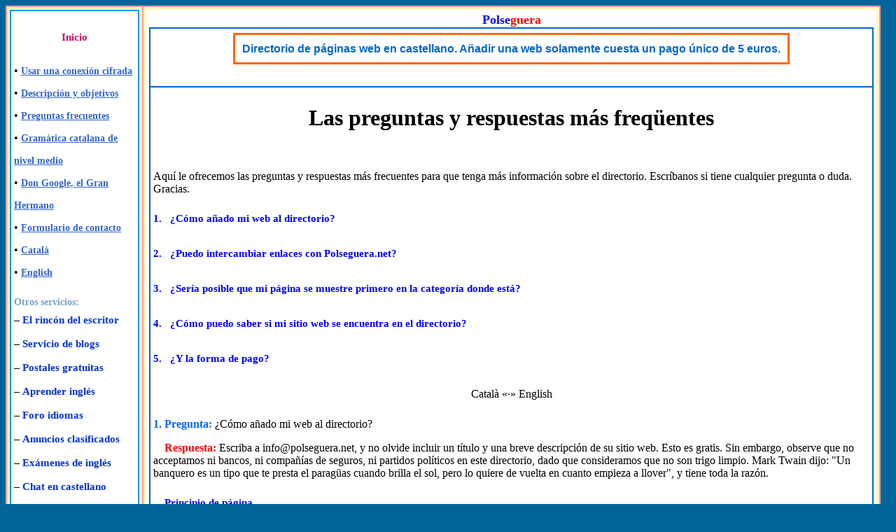

--- FILE ---
content_type: text/html; charset=iso-8859-1
request_url: http://www.polseguera.net/otros/preguntas_frecuentes.php
body_size: 3960
content:
<!DOCTYPE html>
<html>
<head>
<meta name="viewport" content="width=device-width">
<meta http-equiv="Content-Type" content="text/html; charset=iso-8859-1">
<meta name="language" content="Castellano">
<title>Las preguntas y respuestas más freqüentes - Directorio - Polseguera.net</title>
<meta name="keywords" content="respuestas, preguntas mas frequentes, directorio, servicios, promocion web, buscadores, directorios, publicidad, categorias, castellano">
<meta name="description" content="Las preguntas y respuestas más freqüentes">
<meta name="Author" content="Miquel Molina">
<link rel="stylesheet" href="http://www.polseguera.net/estils/principal.css" type="text/css">
<script src="http://www.polseguera.net/estils/codi_principal.js" type="text/javascript"></script>
<script src="http://www.polseguera.net/estils/codi_publi_cast.js" type="text/javascript"></script></head>
<body text="#000000" bgcolor="#006699" link="#0033FF" vlink="#FF0033" alink="#0033FF">
<script type="text/javascript">
document.write('<table width="'+finestra()+'" height="100%" border="0" cellspacing="0" cellpadding="0" bgcolor="#006699" align="left" class="sensevora">');
document.write('<tr><td class="sensevora">');
</script>
<table width="100%" height="100%" border="1" cellspacing="0" cellpadding="4" bgcolor="#FFF7BF" align="center" class="vora_exterior">
	<tr valign="top">
		<td width="185" class="vora_exterior">

<table width="100%" height="100%" border="1" cellspacing="0" cellpadding="4" bgcolor="#FFFFFF" align="center" class="vora_contingut">
	<tr valign="top">
		<td class="vora_contingut">
				<a name="top"></a>
		<p style="text-align: center"><a href="http://www.polseguera.net/index.php?idioma=Castellano" target="_parent" class="idiomes" title="P&aacute;gina de inicio en castellano">Inicio</a></p>
		<div>&bull; <a href="https://www.polseguera.net/index.php?idioma=Castellano" target="_parent" class="descripcio" title="P&aacute;gina de inicio en castellano con la conexi&oacute;n cifrada">Usar una conexi&oacute;n cifrada</a></div>
		<div>&bull; <a class="descripcio" href="http://www.polseguera.net/descripcion_objetivos.php" target="_parent" title="Breve descripci&oacute;n y objetivos de Polseguera.net">Descripci&oacute;n y objetivos</a></div>

<div>&bull; <a class="descripcio" href="http://www.polseguera.net/otros/preguntas_frecuentes.php" target="_parent" title="Las preguntas y respuestas m&aacute;s frecuentes">Preguntas frecuentes</a></div>

<div>&bull; <a class="descripcio" href="http://www.polseguera.net/gramatica_catalana.php" title="Gram&aacute;tica catalana de nivel medio escrita en castellano">Gram&aacute;tica catalana de nivel medio</a></div>

<div>&bull; <a class="descripcio" href="http://www.polseguera.net/big_brothers/index.php?idioma=Castellano" target="_parent" title="Don Google, el Gran Hermano">Don Google, el Gran Hermano</a></div>

<div>&bull; <a class="descripcio" href="http://www.polseguera.com/contact_form/index.php?idioma=Castellano" target="_blank" title="Formulario de contacto. No hace falta correo electr&oacute;nico.">Formulario de contacto</a></div>

<div>&bull; <a class="descripcio" href="http://www.polseguera.net/index.php?idioma=Catala" target="_parent" title="El directori en catal&grave; amb recursos en catal&agrave;">Catal&agrave;</a></div>

<div>&bull; <a class="descripcio" href="http://www.polseguera.net/" target="_parent" title="This directory in English">English</a></div>

<div>&nbsp;</div>

<div style="color:#75A2CC; font-size:14px; font-weight:bold;" title="Otros servicios">Otros servicios:</div>

<div>&ndash; <a class="botpubli" href="http://www.polseguera.com/writers/index.php?idioma=Castellano" target="_parent" title="Lea poemas, artículos, relatos... enviados por nuestros visitantes o m&aacute;ndenos el suyo">El rinc&oacute;n del escritor</a></div>

<div>&ndash; <a class="botpubli" href="http://www.polseguera.com/blogs/cas_Inicio.html" target="_parent" title="Servicio de blogs de Polseguera.com">Servicio de blogs</a></div>

<div>&ndash; <a class="botpubli" href="http://www.polse.com/index.php?idioma=Castellano" target="_blank" title="Tarjetas postales virtuales gratuitas en castellano">Postales gratuitas</a></div>

<div>&ndash; <a class="botpubli" href="http://www.polseguera.org/castellano.php" target="_parent" title="Polseguera.org - Lugar donde podr&aacute; aprender ingl&eacute;s gratuitamente">Aprender ingl&eacute;s</a></div>

<div>&ndash; <a class="botpubli" href="http://www.polseguera.org/language_forum/index.php?idioma=Castellano" target="_blank" title="Foro para aprender ingl&eacute;s y otros idiomas">Foro idiomas</a></div>

<div>&ndash; <a class="botpubli" href="http://www.polse.net/" target="_blank" title="Anuncios clasificados y subastas">Anuncios clasificados</a></div>

<div>&ndash; <a class="botpubli" href="http://www.polseguera.org/online_exams/examinations.php?idioma=Castellano" target="_blank" title="Pruebas para aprender ingl&eacute;s">Ex&aacute;menes de ingl&eacute;s</a></div>

<div>&ndash; <a class="botpubli" href="http://www.polseguera.com/chat_castellano.php" target="_blank" title="Salas chat para conversar con otras personas">Chat en castellano</a></div>

<div>&ndash; <a class="botpubli" href="http://www.polseguera.com/link_directory/index.php?idioma=Castellano" target="_blank" title="Directorio de enlaces">Intercambio de enlaces</a></div>

<div>&ndash; <a class="botpubli" href="http://www.polseguera.com/top_ranking/index.php?idioma=Castellano" target="_blank" title="Lista top ranking">Lista top ranking</a></div>

<div>&ndash; <a class="botpubli" href="http://www.polseguera.com/phrases/index.php?idioma=Castellano" target="_blank" title="Frases, refranes, dichos...">Frases populares</a></div>	&nbsp;	<p>&nbsp;</p>
<div style="text-align: center">
<script type="text/javascript">
<!--
document.write(alterna_banners())
//-->
</script>
</div>
		</td>
	</tr>
</table>

		</td>
		<td class="vora_exterior">

<table width="100%" height="100%" border="0" cellspacing="0" cellpadding="4" bgcolor="#FFFFFF" align="center">
	<tr valign="top" class="vora_interior">
		<td>
<table width="100%" height="80%" border="1" cellspacing="0" cellpadding="4" bgcolor="#FFFFFF" align="center" class="vora_interior">
			<caption style="text-align: center"><a href="http://www.polseguera.com/principal_castellano.php" target="_parent" style="font-weight: bold; text-decoration: none; font-family: 'bookman old style', 'times new roman', verdana, arial, 'book antiqua', sans-serif; font-size:18px;" title="Vea todo lo que le ofrecemos - Nuestro portal principal"><span style="color:#0000ff;">Polse</span><span style="color:#ff0000;">guera</span></a></caption>

	<tr valign="top">
		<td class="vora_interior" height="74">

<table border="0" cellspacing="0" bgcolor="#FFFFFF" cellpadding="2" align="center">
	<tr>
		<td valign="top" align="center">
		
<div><table border="2" cellspacing="0" cellpadding="0" bgcolor="#FFFFFF" align="center" style="border-style:solid; border-color:#ff6600;">
<tr>
	<td align="center" style="border-style:solid; border-color:#ff6600; padding:10px;">
	<div style="line-height:1.2; font-size:16px; font-family:sans-serif;"><a href='http://www.polse.net/rotatius/go.php?id=58&amp;package_id=145' target='_blank' class='vinclem' title='http://www.polse.org/buscar/'>Directorio de páginas web en castellano. Añadir una web solamente cuesta un pago único de 5 euros.</a></div>
	</td>
</tr>
</table>
</div>
		</td>
	</tr>
</table>

		</td>
	</tr>

	<tr valign="top">
		<td class="vora_interior">
		<div style="text-align: left">
		<h1 style="text-align:center;">Las preguntas y respuestas más freqüentes</h1>		<p>&nbsp;</p>
<a NAME="top"></a>

<p>Aqu&iacute; le ofrecemos las preguntas y respuestas m&aacute;s frecuentes para que tenga m&aacute;s informaci&oacute;n sobre el directorio. Escr&iacute;banos si tiene cualquier pregunta o duda. Gracias.</p>

<p><a HREF="#go1" class="faqs" title="&iquest;C&oacute;mo a&ntilde;ado mi web al directorio?">1.&nbsp; &nbsp;&iquest;C&oacute;mo a&ntilde;ado mi web al directorio?</a></p>

<p><a HREF="#go2" class="faqs" title="&iquest;Puedo intercambiar enlaces con Polseguera.net?">2.&nbsp; &nbsp;&iquest;Puedo intercambiar enlaces con Polseguera.net?</a></p>

<p><a HREF="#go3" class="faqs" title="&iquest;Ser&iacute;a posible que mi p&aacute;gina se muestre primero en la categor&iacute;a donde est&aacute;?">3.&nbsp; &nbsp;&iquest;Ser&iacute;a posible que mi p&aacute;gina se muestre primero en la categor&iacute;a donde est&aacute;?</a></p>

<p><a HREF="#go4" class="faqs" title="&iquest;C&oacute;mo puedo saber si mi sitio web se encuentra en el directorio?">4.&nbsp; &nbsp;&iquest;C&oacute;mo puedo saber si mi sitio web se encuentra en el directorio?</a></p>

<p><a HREF="#go5" class="faqs" title="&iquest;Y la forma de pago?">5.&nbsp; &nbsp;&iquest;Y la forma de pago?</a></p>


<div style="text-align: center">
<a href="http://www.polseguera.net/altres/preguntes_frequents.php" target="_parent" class="vinteri" title="Aquesta p&agrave;gina en catal&agrave;">Catal&agrave;</a> &laquo;&middot;&raquo; <a href="http://www.polseguera.net/other/asked_questions.php" target="_parent" class="vinteri" title="This page in English">English</a>
</div>

<p><a name="go1"></a><strong style="color:#0066ff; font-weight:bold">1. Pregunta:</strong> &iquest;C&oacute;mo a&ntilde;ado mi web al directorio?</p>

<p>&nbsp; &nbsp;&nbsp;<strong style="color:#ff0000; font-weight:bold">Respuesta:</strong> Escriba a info@polseguera.net, y no olvide incluir un t&iacute;tulo y una breve descripci&oacute;n de su sitio web. Esto es gratis. Sin embargo, observe que no acceptamos ni bancos, ni compa&ntilde;&iacute;as de seguros, ni partidos pol&iacute;ticos en este directorio, dado que consideramos que no son trigo limpio. Mark Twain dijo: &quot;Un banquero es un tipo que te presta el parag&uuml;as cuando brilla el sol, pero lo quiere de vuelta en cuanto empieza a llover&quot;, y tiene toda la raz&oacute;n.</p>

<p>&nbsp; &nbsp;&nbsp;<a class="faqs" href="#top" title="Principio de página">Principio de p&aacute;gina</a></p>

<div style="text-align: center">
<hr color="#336699" width="20%" /></div>

<p><a name="go2"></a><strong style="color:#0066ff; font-weight:bold">2. Pregunta:</strong> &iquest;Puedo intercambiar enlaces con Polseguera.net?</p>

<p>&nbsp; &nbsp;&nbsp;<strong style="color:#ff0000; font-weight:bold">Respuesta:</strong> Polseguera.net no es un directorio de intercambio de enlaces. Si enlaza Polseguera.net, podemos devolverle el v&iacute;nculo en <a class="vinteri" href="http://www.polseguera.com/link_directory/index.php?idioma=Castellano" target="_blank" title="Directorio de intercambio de enlaces">Polseguera.com</a> en la categor&iacute;a adecuada.</p>

<p>&nbsp; &nbsp;&nbsp;<a class="faqs" href="#top" title="Principio de página">Principio de p&aacute;gina</a></p>

<div style="text-align: center">
<hr color="#336699" width="20%" /></div>

<p><a name="go3"></a><strong style="color:#0066ff; font-weight:bold">3. Pregunta:</strong> &iquest;Ser&iacute;a posible que mi p&aacute;gina se muestre primero en la categor&iacute;a donde est&aacute;?</p>

<p>&nbsp; &nbsp;&nbsp;<strong style="color:#ff0000; font-weight:bold">Respuesta:</strong> S&iacute;. Hay opciones de pago, y todas a precios asequibles.</p>

<p>&nbsp; &nbsp;&nbsp;A cada opci&oacute;n, la hemos denominado nivel, y hay nueve:</p>

<p>&nbsp; &nbsp;&nbsp;El nivel 9 es gratis, y los enlaces son indirectos. Se muestran los &uacute;ltimos en el directorio.</p>

<p>&nbsp; &nbsp;&nbsp;El nivel 8 cuesta un pago &uacute;nico de 5 euros a trav&eacute;s de Paypal, y los enlaces son directos, salvo que nos indique lo contrario. Se muestran antes que el nivel 9.</p>

<p>&nbsp; &nbsp;&nbsp;El nivel 7 cuesta un pago &uacute;nico de 10 euros a trav&eacute;s de Paypal, y los enlaces son directos. Se muestran antes que el nivel 8.</p>

<p>&nbsp; &nbsp;&nbsp;El nivel 6 cuesta un pago &uacute;nico de 15 euros a trav&eacute;s de Paypal, y los enlaces son directos. Se muestran antes que el nivel 7.</p>

<p>&nbsp; &nbsp;&nbsp;El nivel 5 cuesta un pago &uacute;nico de 20 euros a trav&eacute;s de Paypal, y los enlaces son directos. Se muestran antes que el nivel 6.</p>

<p>&nbsp; &nbsp;&nbsp;El nivel 4 cuesta un pago &uacute;nico de 25 euros a trav&eacute;s de Paypal, y los enlaces son directos. Se muestran antes que el nivel 5.</p>

<p>&nbsp; &nbsp;&nbsp;El nivel 3 cuesta un pago &uacute;nico de 30 euros a trav&eacute;s de Paypal, y los enlaces son directos. Se muestran antes que el nivel 4.</p>

<p>&nbsp; &nbsp;&nbsp;El nivel 2 cuesta un pago &uacute;nico de 35 euros a trav&eacute;s de Paypal, y los enlaces son directos. Se muestran antes que el nivel 3.</p>

<p>&nbsp; &nbsp;&nbsp;El nivel 1 cuesta un pago &uacute;nico de 40 euros a trav&eacute;s de Paypal, y los enlaces son directos. Se muestran antes que el nivel 2.</p>

<p>&nbsp; &nbsp;&nbsp;N&oacute;tese que, dentro del mismo nivel, se le da prioridad a los sitios web que no utilicen los servicios de Google. Por ejemplo, si hay 40 recursos en una categor&iacute;a y todos tienen el nivel 9, los que no hagan uso de los servicios de Google salen primero. Pensamos que hay que evitar a Google, porque act&uacute;a como un d&eacute;spota, nos rastrea en segundo plano, y la informaci&oacute;n es poder.</p>

<p>&nbsp; &nbsp;&nbsp;Si ten&iacute;a pensado algo diferente, env&iacute;enos un correo electr&oacute;nico.</p>

<p>&nbsp; &nbsp;&nbsp;<a class="faqs" href="#top" title="Principio de página">Principio de p&aacute;gina</a></p>

<div style="text-align: center">
<hr color="#336699" width="20%" /></div>

<p><a name="go4"></a><strong style="color:#0066ff; font-weight:bold">4. Pregunta:</strong> &iquest;C&oacute;mo puedo saber si mi sitio web se encuentra en el directorio?</p>

<p>&nbsp; &nbsp;&nbsp;<strong style="color:#ff0000; font-weight:bold">Respuesta:</strong> Empleando el cuadro de b&uacute;squeda. S&oacute;lo hay que introducir el nombre de su sitio web <strong>sin &quot;http://www&quot;</strong>. Por ejemplo, polseguera.net (y no http://www.polseguera.net).</p>

<p>&nbsp; &nbsp;&nbsp;<a class="faqs" href="#top" title="Principio de página">Principio de p&aacute;gina</a></p>

<div style="text-align: center">
<hr color="#336699" width="20%" /></div>

<p><a name="go5"></a><strong style="color:#0066ff; font-weight:bold">5. Question:</strong> &iquest;Y la forma de pago?</p>

<p>&nbsp; &nbsp;&nbsp;<strong style="color:#ff0000; font-weight:bold">Answer:</strong> Puede pagar v&iacute;a Paypal o <a class="faqs" href="http://www.polseguera.com/contribuciones.php" target="_blank" title="Contribuciones, aportaciones">la p&aacute;gina de contribuciones de Polseguera.com</a>.</p>

<p>&nbsp; &nbsp;&nbsp;<a class="faqs" href="#top" title="Go to the top of the page">Go to the top of the page</a></p>
		<p>&nbsp;</p>
		</div>
		</td>
	</tr>
	<tr valign="top">
		<td class="vora_interior" height="1">
			<div style="text-align: center">
			<table border="0" width="96%" height="100%" cellspacing="0" cellpadding="4" bgcolor="#FFFFFF" align="center">
	<tr valign="top">
		<td>

		 <div align="center">
<a href="http://www.polseguera.net/index.php?idioma=Castellano" target="_parent" class="idiomes" title="P&aacute;gina principal en castellano">Inicio</a> &nbsp;&nbsp;&nbsp;
<a href="http://www.polse.org/" target="_blank" class="afigweb" title="Directorio general en castellano">Polse.org</a> &nbsp;&nbsp;&nbsp;
<a href="http://www.polseguera.com/" target="_blank" class="afigweb" title="Portal principal - Ocio y cultura">Polseguera.com</a> &nbsp;&nbsp;&nbsp;
<a href="http://www.polseguera.org/" target="_blank" class="afigweb" title="Lugar destinado a aprender ingl&eacute;s">Polseguera.org</a> &nbsp;&nbsp;&nbsp;
<a href="http://www.polse.com/" target="_blank" class="afigweb" title="Postales virtuales gratis">Polse.com</a>&nbsp;&nbsp;&nbsp;
<a href="http://www.polse.net/" target="_blank" class="afigweb" title="Anuncios clasificados">Polse.net</a>
		</div>

		</td>
	</tr>
</table>
			</div>
		</td>
	</tr>
</table>

<table width="100%" border="0" cellspacing="0" cellpadding="4" bgcolor="#FFFFFF" align="center">
	<tr valign="top">
		<td>
<div class="elsdret">
<p>© Todos los derechos reservados &nbsp; &nbsp; www.polseguera.net &nbsp; &nbsp; (Polseguera) &nbsp; &nbsp; &nbsp;<a href="mailto:info@polseguera.net" class="idiomes" title="info@polseguera.net">info@polseguera.net</a></p>
	<script type="text/javascript">
	<!--
ensenya_fecha();
	//-->
	</script>
</div>
		</td>
	</tr>
</table>
</td>
	</tr>
</table>
 </td>
</tr>

</table>
<script type="text/javascript">
document.write('</td></tr></table>');
</script>
</body>
</html>

--- FILE ---
content_type: text/css
request_url: http://www.polseguera.net/estils/principal.css
body_size: 1055
content:
@charset "iso-8859-1";
.vora_exterior {border-style:solid; border-color:#FF9999;}
.vora_interior {border-style:solid; border-color:#0066CC;}
.vora_contingut {border-style:solid; border-color:#0099FF;} 
.vora_fucsia {border-style:solid; border-color:#F0000A;}
.vora_carabassa {border-style:solid; border-color:#FF9900;}
.vora_roseta {border-style:solid; border-color:#FF6699;}
.vora_granat {border-style:solid; border-color:#CC0099;}
.sensevora {border-style:solid; border-color:#FFFFFF; border-width:0px;}

.benvingut {text-decoration:none; font-weight:bold; font-family:sans-serif; color:#6600FF; font-size:20px; line-height:2.3;}
.benvingut:visited {font-weight:bold; color:#CC0099; text-decoration:none;}
.benvingut:hover {color:#FF0000; font-weight:bold; text-decoration:underline;}
.benvingut:active {text-decoration:none; font-weight:bold; color:#FF0099;}

.localitzacio {text-decoration:none; font-weight:bold; font-family:sans-serif; color:#6600FF; font-size:18px; line-height:2.3;}
.localitzacio:visited {font-weight:bold; color:#CC0099; text-decoration:none;}
.localitzacio:hover {color:#FF0000; font-weight:bold;}
.localitzacio:active {text-decoration:none; font-weight:bold; color:#FF0099;}

.idiomes {text-decoration:none; font-weight:bold; color:#CC0066; font-size:15px; line-height:2.3;}
.idiomes:hover {color:#FF0000; font-weight:bold; text-decoration:underline;}
.idiomes:active {text-decoration:none; font-weight:bold; color:#FF0099;}

.descripcio {text-decoration:underline; font-weight:bold; color:#3366CC; font-size:14px; line-height:2.3;}
.descripcio:visited {font-weight:bold; color:#696988; text-decoration:underline;}
.descripcio:hover {color:#FF0000; font-weight:bold; text-decoration:none;}
.descripcio:active {text-decoration:none; font-weight:bold; color:#FF0099; background-color:#FFFF00;}

.categories {text-decoration:none; font-weight:bold; color:#0000FF; background-color:#FFDECC; font-size:16px; line-height:2.3; font-family:sans-serif;}
.categories:visited {font-weight:bold; color:#666699; text-decoration:none;}
.categories:hover {color:#000000; font-weight:bold; text-decoration:none; background-color:#FFFFFF;}
.categories:active {text-decoration:none; font-weight:bold; color:#FF0099; background-color:#FFFF00;}

.subcategories {text-decoration:none; font-weight:bold; color:#2E8BE8; font-size:15px; line-height:2; font-family:sans-serif;}
.subcategories:visited {font-weight:bold; color:#3C78B4; text-decoration:none;}
.subcategories:hover {color:#3300FF; font-weight:bold; text-decoration:none;}
.subcategories:active {text-decoration:none; font-weight:bold; color:#FF0099; background-color:#FFFF00;}

.titsituacio {text-decoration:none; font-weight:bold; color:#0000CC; font-size:19px;}
.titsituacio:visited {font-weight:bold; color:#330099; text-decoration:none;}
.titsituacio:hover {color:#FF0000; font-weight:bold; text-decoration:none;}
.titsituacio:active {text-decoration:none; font-weight:bold; color:#FF0099;}

.afigweb {text-decoration:none; font-weight:bold; color:#CC0066; font-size:16px; line-height:2.3;}
.afigweb:hover {color:#FF0000; font-weight:bold; text-decoration:underline;}
.afigweb:active {text-decoration:none; font-weight:bold; color:#FF0099;}

.vinteri {text-decoration:none; color:#000000; font-size:16px; line-height:2.3;}
.vinteri:hover {color:#FF0000; text-decoration:underline;}
.vinteri:active {text-decoration:none; color:#0000FF;}

.toppage {text-decoration:none; font-size:16px; line-height:1.7; color:#000000;}

.vinclescate {text-decoration:none; font-weight:bold; color:#0033FF; line-height:2.3;}
.vinclescate:visited {font-weight:bold; color:#666699; text-decoration:none;}
.vinclescate:hover {color:#F0000A; font-weight:bold; text-decoration:none;}
.vinclescate:active {text-decoration:none; font-weight:bold; color:#FF0066; background-color:#FFFF00;}

.puntuacoment {text-decoration:none; font-weight:bold; color:#3366CC; font-size:14px; line-height:2.3;}
.puntuacoment:visited {font-weight:bold; color:#CC6699; text-decoration:none;}
.puntuacoment:hover {color:#F0000A; font-weight:bold; text-decoration:none;}
.puntuacoment:active {text-decoration:none; font-weight:bold; color:#FF0066; background-color:#FFFF00;}

.paginacio {text-decoration:none; font-weight:bold; color:#3366CC; font-size:16px; line-height:2.3;}
.paginacio:visited {font-weight:bold; color:#CC6699; text-decoration:none;}
.paginacio:hover {color:#F0000A; font-weight:bold; text-decoration:none;}
.paginacio:active {text-decoration:none; font-weight:bold; color:#FF0066; background-color:#FFFF00;}

.paginaciocate {text-decoration:none; font-weight:bold; color:#0033FF; font-size:19px; line-height:2.3;}
.paginaciocate:visited {font-weight:bold; color:#CC6699; text-decoration:none;}
.paginaciocate:hover {color:#F0000A; font-weight:bold; text-decoration:none;}
.paginaciocate:active {text-decoration:none; font-weight:bold; color:#FF0066; background-color:#FFFF00;}

.marcaresu {background-color:#FFFF99;}

.botpubli {text-decoration:none; font-weight:bold; color:#0033CC; font-size:15px; line-height:2.3;}
.botpubli:visited {font-weight:bold; color:#328BCC; text-decoration:none;}
.botpubli:hover {color:#FF6633; font-weight:bold; text-decoration:underline;}
.botpubli:active {text-decoration:none; font-weight:bold; color:#FF0099; background-color:#FFFF00;}

.faqs {text-decoration:none; font-weight:bold; color:#0000FF; font-size:15px; line-height:2.3;}
.faqs:visited {font-weight:bold; color:#990033; text-decoration:none;}
.faqs:hover {color:#000000; font-weight:bold; text-decoration:underline;}

.elsdret {text-align: center; text-decoration:none; color:#000066; font-size:14px; font-family:sans-serif;}

.menuda {color:#727272; font-size:14px;}
.txtdes {color:#000000; font-size:15px; font-family: sans-serif; line-height:1.5;}

.vinclem {text-decoration:none; font-weight:bold; color:#0066CC; background-color:#FFFFFF; font-size:16px;  font-family:sans-serif;}
.vinclem:hover {color:#FF0000; font-weight:bold; text-decoration:none; background-color:#FFFFFF; font-style:normal;}

.canvll {text-decoration:none; font-weight:normal; color:#727272; background-color:#FFFFFF; font-size:15px; font-family:sans-serif;}
.canvll:hover {color:#000000; font-style:normal; background-color:#FFFF66;}

.separador {font-family: sans-serif; font-size: 16px; padding: 5px 0px 5px 0px; line-height:1.5; background-color: none;}
.taules {font-family: sans-serif; font-size: 16px; width: 100%; margin: 0px; padding: 0px; border: 0px;}
.capsa {font-family: sans-serif; font-size: 16px; padding: 5px; background-color: #FFFFFF; line-height:1.5;}

.lletrfont {text-decoration:none; font-weight:normal; color:#000000; background-color:#FFFFFF; font-size:15px; font-family:sans-serif; line-height:1.7;}

--- FILE ---
content_type: text/javascript
request_url: http://www.polseguera.net/estils/codi_publi_cast.js
body_size: 544
content:
var imatges = new Array();
if (location.protocol == 'https:') {
//Amb nomes text
imatges[imatges.length] = {src:"", url:"https://www.polseguera.org/language_forum/index.php?idioma=Castellano", descripcio:"Foro de idiomas", nomestxt:"Chistes"};
imatges[imatges.length] = {src:"", url:"https://www.polse.net/rotatius/index.php?idioma=Castellano", descripcio:"Vea los paquetes publicitarios disponibles", nomestxt:"Comprar anuncios rotativos HTML"};
//Amb imatges
imatges[imatges.length] = {src:"https://www.polse.com/botons/postalesgratuitas.gif", url:"https://www.polse.com/index.php?idioma=Castellano", descripcio:"Postales virtuales gratuitas"};
} else {
//Amb nomes text
imatges[imatges.length] = {src:"", url:"http://www.polseguera.org/language_forum/index.php?idioma=Castellano", descripcio:"Foro de idiomas", nomestxt:"Foro de idiomas"};
imatges[imatges.length] = {src:"", url:"http://www.polse.net/rotatius/index.php?idioma=Castellano", descripcio:"Vea los paquetes publicitarios disponibles", nomestxt:"Comprar anuncios rotativos HTML"};
//Amb imatges
imatges[imatges.length] = {src:"http://www.polse.com/botons/postalesgratuitas.gif", url:"http://www.polse.com/index.php?idioma=Castellano", descripcio:"Postales virtuales gratuitas"};
}

function alterna_banners() {
var currIndex = Math.floor(Math.random() * (imatges.length));
if (imatges[currIndex].src) {
var output = "<a href='" + imatges[currIndex].url + "' target=_blank class='botpubli'>";
output += "<img src='" + imatges[currIndex].src;
output += "' alt='" + imatges[currIndex].descripcio + "' /><br />" + imatges[currIndex].descripcio + "</a>";
} else {
var output = "<a href='" + imatges[currIndex].url + "' target=_blank" + " title='" + imatges[currIndex].descripcio + "' class='titsituacio'>";
output += imatges[currIndex].nomestxt + "</a>";
}
return output;
}
